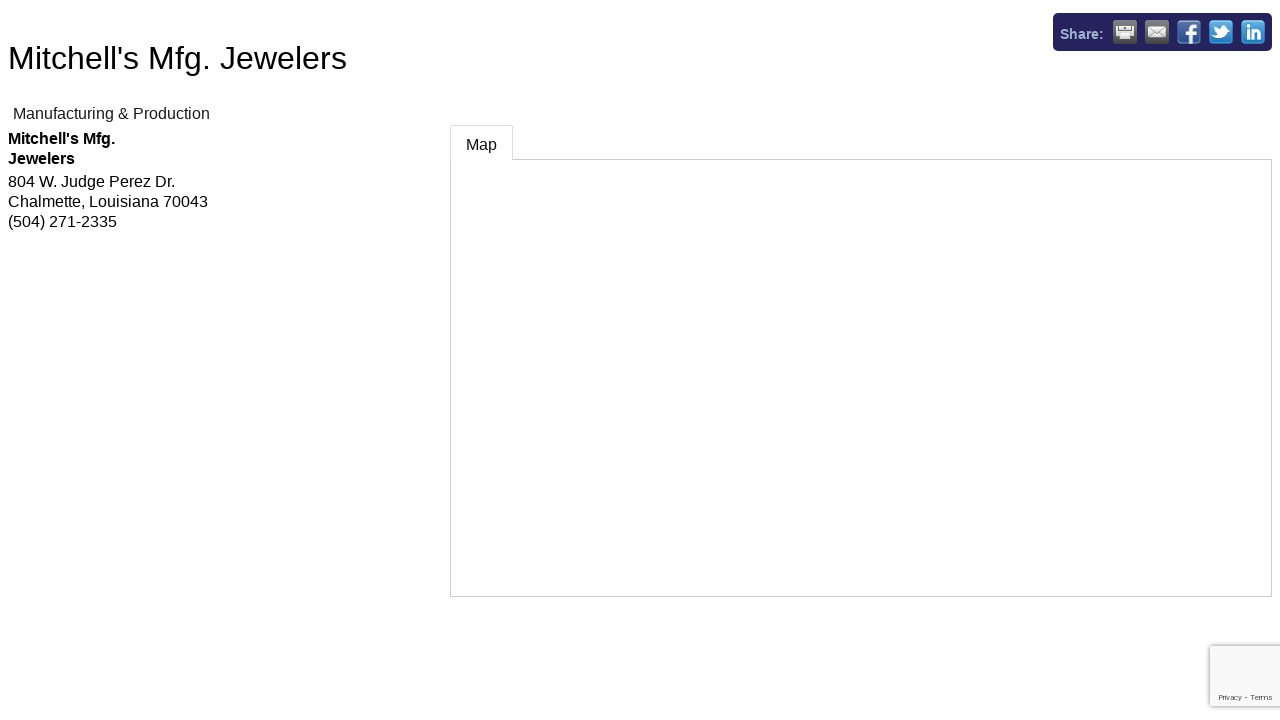

--- FILE ---
content_type: text/html; charset=utf-8
request_url: https://www.google.com/recaptcha/enterprise/anchor?ar=1&k=6LfI_T8rAAAAAMkWHrLP_GfSf3tLy9tKa839wcWa&co=aHR0cHM6Ly9idXNpbmVzcy5zdGJlcm5hcmRjaGFtYmVyLm9yZzo0NDM.&hl=en&v=7gg7H51Q-naNfhmCP3_R47ho&size=invisible&anchor-ms=20000&execute-ms=15000&cb=rr9f4u7iy2qq
body_size: 47992
content:
<!DOCTYPE HTML><html dir="ltr" lang="en"><head><meta http-equiv="Content-Type" content="text/html; charset=UTF-8">
<meta http-equiv="X-UA-Compatible" content="IE=edge">
<title>reCAPTCHA</title>
<style type="text/css">
/* cyrillic-ext */
@font-face {
  font-family: 'Roboto';
  font-style: normal;
  font-weight: 400;
  font-stretch: 100%;
  src: url(//fonts.gstatic.com/s/roboto/v48/KFO7CnqEu92Fr1ME7kSn66aGLdTylUAMa3GUBHMdazTgWw.woff2) format('woff2');
  unicode-range: U+0460-052F, U+1C80-1C8A, U+20B4, U+2DE0-2DFF, U+A640-A69F, U+FE2E-FE2F;
}
/* cyrillic */
@font-face {
  font-family: 'Roboto';
  font-style: normal;
  font-weight: 400;
  font-stretch: 100%;
  src: url(//fonts.gstatic.com/s/roboto/v48/KFO7CnqEu92Fr1ME7kSn66aGLdTylUAMa3iUBHMdazTgWw.woff2) format('woff2');
  unicode-range: U+0301, U+0400-045F, U+0490-0491, U+04B0-04B1, U+2116;
}
/* greek-ext */
@font-face {
  font-family: 'Roboto';
  font-style: normal;
  font-weight: 400;
  font-stretch: 100%;
  src: url(//fonts.gstatic.com/s/roboto/v48/KFO7CnqEu92Fr1ME7kSn66aGLdTylUAMa3CUBHMdazTgWw.woff2) format('woff2');
  unicode-range: U+1F00-1FFF;
}
/* greek */
@font-face {
  font-family: 'Roboto';
  font-style: normal;
  font-weight: 400;
  font-stretch: 100%;
  src: url(//fonts.gstatic.com/s/roboto/v48/KFO7CnqEu92Fr1ME7kSn66aGLdTylUAMa3-UBHMdazTgWw.woff2) format('woff2');
  unicode-range: U+0370-0377, U+037A-037F, U+0384-038A, U+038C, U+038E-03A1, U+03A3-03FF;
}
/* math */
@font-face {
  font-family: 'Roboto';
  font-style: normal;
  font-weight: 400;
  font-stretch: 100%;
  src: url(//fonts.gstatic.com/s/roboto/v48/KFO7CnqEu92Fr1ME7kSn66aGLdTylUAMawCUBHMdazTgWw.woff2) format('woff2');
  unicode-range: U+0302-0303, U+0305, U+0307-0308, U+0310, U+0312, U+0315, U+031A, U+0326-0327, U+032C, U+032F-0330, U+0332-0333, U+0338, U+033A, U+0346, U+034D, U+0391-03A1, U+03A3-03A9, U+03B1-03C9, U+03D1, U+03D5-03D6, U+03F0-03F1, U+03F4-03F5, U+2016-2017, U+2034-2038, U+203C, U+2040, U+2043, U+2047, U+2050, U+2057, U+205F, U+2070-2071, U+2074-208E, U+2090-209C, U+20D0-20DC, U+20E1, U+20E5-20EF, U+2100-2112, U+2114-2115, U+2117-2121, U+2123-214F, U+2190, U+2192, U+2194-21AE, U+21B0-21E5, U+21F1-21F2, U+21F4-2211, U+2213-2214, U+2216-22FF, U+2308-230B, U+2310, U+2319, U+231C-2321, U+2336-237A, U+237C, U+2395, U+239B-23B7, U+23D0, U+23DC-23E1, U+2474-2475, U+25AF, U+25B3, U+25B7, U+25BD, U+25C1, U+25CA, U+25CC, U+25FB, U+266D-266F, U+27C0-27FF, U+2900-2AFF, U+2B0E-2B11, U+2B30-2B4C, U+2BFE, U+3030, U+FF5B, U+FF5D, U+1D400-1D7FF, U+1EE00-1EEFF;
}
/* symbols */
@font-face {
  font-family: 'Roboto';
  font-style: normal;
  font-weight: 400;
  font-stretch: 100%;
  src: url(//fonts.gstatic.com/s/roboto/v48/KFO7CnqEu92Fr1ME7kSn66aGLdTylUAMaxKUBHMdazTgWw.woff2) format('woff2');
  unicode-range: U+0001-000C, U+000E-001F, U+007F-009F, U+20DD-20E0, U+20E2-20E4, U+2150-218F, U+2190, U+2192, U+2194-2199, U+21AF, U+21E6-21F0, U+21F3, U+2218-2219, U+2299, U+22C4-22C6, U+2300-243F, U+2440-244A, U+2460-24FF, U+25A0-27BF, U+2800-28FF, U+2921-2922, U+2981, U+29BF, U+29EB, U+2B00-2BFF, U+4DC0-4DFF, U+FFF9-FFFB, U+10140-1018E, U+10190-1019C, U+101A0, U+101D0-101FD, U+102E0-102FB, U+10E60-10E7E, U+1D2C0-1D2D3, U+1D2E0-1D37F, U+1F000-1F0FF, U+1F100-1F1AD, U+1F1E6-1F1FF, U+1F30D-1F30F, U+1F315, U+1F31C, U+1F31E, U+1F320-1F32C, U+1F336, U+1F378, U+1F37D, U+1F382, U+1F393-1F39F, U+1F3A7-1F3A8, U+1F3AC-1F3AF, U+1F3C2, U+1F3C4-1F3C6, U+1F3CA-1F3CE, U+1F3D4-1F3E0, U+1F3ED, U+1F3F1-1F3F3, U+1F3F5-1F3F7, U+1F408, U+1F415, U+1F41F, U+1F426, U+1F43F, U+1F441-1F442, U+1F444, U+1F446-1F449, U+1F44C-1F44E, U+1F453, U+1F46A, U+1F47D, U+1F4A3, U+1F4B0, U+1F4B3, U+1F4B9, U+1F4BB, U+1F4BF, U+1F4C8-1F4CB, U+1F4D6, U+1F4DA, U+1F4DF, U+1F4E3-1F4E6, U+1F4EA-1F4ED, U+1F4F7, U+1F4F9-1F4FB, U+1F4FD-1F4FE, U+1F503, U+1F507-1F50B, U+1F50D, U+1F512-1F513, U+1F53E-1F54A, U+1F54F-1F5FA, U+1F610, U+1F650-1F67F, U+1F687, U+1F68D, U+1F691, U+1F694, U+1F698, U+1F6AD, U+1F6B2, U+1F6B9-1F6BA, U+1F6BC, U+1F6C6-1F6CF, U+1F6D3-1F6D7, U+1F6E0-1F6EA, U+1F6F0-1F6F3, U+1F6F7-1F6FC, U+1F700-1F7FF, U+1F800-1F80B, U+1F810-1F847, U+1F850-1F859, U+1F860-1F887, U+1F890-1F8AD, U+1F8B0-1F8BB, U+1F8C0-1F8C1, U+1F900-1F90B, U+1F93B, U+1F946, U+1F984, U+1F996, U+1F9E9, U+1FA00-1FA6F, U+1FA70-1FA7C, U+1FA80-1FA89, U+1FA8F-1FAC6, U+1FACE-1FADC, U+1FADF-1FAE9, U+1FAF0-1FAF8, U+1FB00-1FBFF;
}
/* vietnamese */
@font-face {
  font-family: 'Roboto';
  font-style: normal;
  font-weight: 400;
  font-stretch: 100%;
  src: url(//fonts.gstatic.com/s/roboto/v48/KFO7CnqEu92Fr1ME7kSn66aGLdTylUAMa3OUBHMdazTgWw.woff2) format('woff2');
  unicode-range: U+0102-0103, U+0110-0111, U+0128-0129, U+0168-0169, U+01A0-01A1, U+01AF-01B0, U+0300-0301, U+0303-0304, U+0308-0309, U+0323, U+0329, U+1EA0-1EF9, U+20AB;
}
/* latin-ext */
@font-face {
  font-family: 'Roboto';
  font-style: normal;
  font-weight: 400;
  font-stretch: 100%;
  src: url(//fonts.gstatic.com/s/roboto/v48/KFO7CnqEu92Fr1ME7kSn66aGLdTylUAMa3KUBHMdazTgWw.woff2) format('woff2');
  unicode-range: U+0100-02BA, U+02BD-02C5, U+02C7-02CC, U+02CE-02D7, U+02DD-02FF, U+0304, U+0308, U+0329, U+1D00-1DBF, U+1E00-1E9F, U+1EF2-1EFF, U+2020, U+20A0-20AB, U+20AD-20C0, U+2113, U+2C60-2C7F, U+A720-A7FF;
}
/* latin */
@font-face {
  font-family: 'Roboto';
  font-style: normal;
  font-weight: 400;
  font-stretch: 100%;
  src: url(//fonts.gstatic.com/s/roboto/v48/KFO7CnqEu92Fr1ME7kSn66aGLdTylUAMa3yUBHMdazQ.woff2) format('woff2');
  unicode-range: U+0000-00FF, U+0131, U+0152-0153, U+02BB-02BC, U+02C6, U+02DA, U+02DC, U+0304, U+0308, U+0329, U+2000-206F, U+20AC, U+2122, U+2191, U+2193, U+2212, U+2215, U+FEFF, U+FFFD;
}
/* cyrillic-ext */
@font-face {
  font-family: 'Roboto';
  font-style: normal;
  font-weight: 500;
  font-stretch: 100%;
  src: url(//fonts.gstatic.com/s/roboto/v48/KFO7CnqEu92Fr1ME7kSn66aGLdTylUAMa3GUBHMdazTgWw.woff2) format('woff2');
  unicode-range: U+0460-052F, U+1C80-1C8A, U+20B4, U+2DE0-2DFF, U+A640-A69F, U+FE2E-FE2F;
}
/* cyrillic */
@font-face {
  font-family: 'Roboto';
  font-style: normal;
  font-weight: 500;
  font-stretch: 100%;
  src: url(//fonts.gstatic.com/s/roboto/v48/KFO7CnqEu92Fr1ME7kSn66aGLdTylUAMa3iUBHMdazTgWw.woff2) format('woff2');
  unicode-range: U+0301, U+0400-045F, U+0490-0491, U+04B0-04B1, U+2116;
}
/* greek-ext */
@font-face {
  font-family: 'Roboto';
  font-style: normal;
  font-weight: 500;
  font-stretch: 100%;
  src: url(//fonts.gstatic.com/s/roboto/v48/KFO7CnqEu92Fr1ME7kSn66aGLdTylUAMa3CUBHMdazTgWw.woff2) format('woff2');
  unicode-range: U+1F00-1FFF;
}
/* greek */
@font-face {
  font-family: 'Roboto';
  font-style: normal;
  font-weight: 500;
  font-stretch: 100%;
  src: url(//fonts.gstatic.com/s/roboto/v48/KFO7CnqEu92Fr1ME7kSn66aGLdTylUAMa3-UBHMdazTgWw.woff2) format('woff2');
  unicode-range: U+0370-0377, U+037A-037F, U+0384-038A, U+038C, U+038E-03A1, U+03A3-03FF;
}
/* math */
@font-face {
  font-family: 'Roboto';
  font-style: normal;
  font-weight: 500;
  font-stretch: 100%;
  src: url(//fonts.gstatic.com/s/roboto/v48/KFO7CnqEu92Fr1ME7kSn66aGLdTylUAMawCUBHMdazTgWw.woff2) format('woff2');
  unicode-range: U+0302-0303, U+0305, U+0307-0308, U+0310, U+0312, U+0315, U+031A, U+0326-0327, U+032C, U+032F-0330, U+0332-0333, U+0338, U+033A, U+0346, U+034D, U+0391-03A1, U+03A3-03A9, U+03B1-03C9, U+03D1, U+03D5-03D6, U+03F0-03F1, U+03F4-03F5, U+2016-2017, U+2034-2038, U+203C, U+2040, U+2043, U+2047, U+2050, U+2057, U+205F, U+2070-2071, U+2074-208E, U+2090-209C, U+20D0-20DC, U+20E1, U+20E5-20EF, U+2100-2112, U+2114-2115, U+2117-2121, U+2123-214F, U+2190, U+2192, U+2194-21AE, U+21B0-21E5, U+21F1-21F2, U+21F4-2211, U+2213-2214, U+2216-22FF, U+2308-230B, U+2310, U+2319, U+231C-2321, U+2336-237A, U+237C, U+2395, U+239B-23B7, U+23D0, U+23DC-23E1, U+2474-2475, U+25AF, U+25B3, U+25B7, U+25BD, U+25C1, U+25CA, U+25CC, U+25FB, U+266D-266F, U+27C0-27FF, U+2900-2AFF, U+2B0E-2B11, U+2B30-2B4C, U+2BFE, U+3030, U+FF5B, U+FF5D, U+1D400-1D7FF, U+1EE00-1EEFF;
}
/* symbols */
@font-face {
  font-family: 'Roboto';
  font-style: normal;
  font-weight: 500;
  font-stretch: 100%;
  src: url(//fonts.gstatic.com/s/roboto/v48/KFO7CnqEu92Fr1ME7kSn66aGLdTylUAMaxKUBHMdazTgWw.woff2) format('woff2');
  unicode-range: U+0001-000C, U+000E-001F, U+007F-009F, U+20DD-20E0, U+20E2-20E4, U+2150-218F, U+2190, U+2192, U+2194-2199, U+21AF, U+21E6-21F0, U+21F3, U+2218-2219, U+2299, U+22C4-22C6, U+2300-243F, U+2440-244A, U+2460-24FF, U+25A0-27BF, U+2800-28FF, U+2921-2922, U+2981, U+29BF, U+29EB, U+2B00-2BFF, U+4DC0-4DFF, U+FFF9-FFFB, U+10140-1018E, U+10190-1019C, U+101A0, U+101D0-101FD, U+102E0-102FB, U+10E60-10E7E, U+1D2C0-1D2D3, U+1D2E0-1D37F, U+1F000-1F0FF, U+1F100-1F1AD, U+1F1E6-1F1FF, U+1F30D-1F30F, U+1F315, U+1F31C, U+1F31E, U+1F320-1F32C, U+1F336, U+1F378, U+1F37D, U+1F382, U+1F393-1F39F, U+1F3A7-1F3A8, U+1F3AC-1F3AF, U+1F3C2, U+1F3C4-1F3C6, U+1F3CA-1F3CE, U+1F3D4-1F3E0, U+1F3ED, U+1F3F1-1F3F3, U+1F3F5-1F3F7, U+1F408, U+1F415, U+1F41F, U+1F426, U+1F43F, U+1F441-1F442, U+1F444, U+1F446-1F449, U+1F44C-1F44E, U+1F453, U+1F46A, U+1F47D, U+1F4A3, U+1F4B0, U+1F4B3, U+1F4B9, U+1F4BB, U+1F4BF, U+1F4C8-1F4CB, U+1F4D6, U+1F4DA, U+1F4DF, U+1F4E3-1F4E6, U+1F4EA-1F4ED, U+1F4F7, U+1F4F9-1F4FB, U+1F4FD-1F4FE, U+1F503, U+1F507-1F50B, U+1F50D, U+1F512-1F513, U+1F53E-1F54A, U+1F54F-1F5FA, U+1F610, U+1F650-1F67F, U+1F687, U+1F68D, U+1F691, U+1F694, U+1F698, U+1F6AD, U+1F6B2, U+1F6B9-1F6BA, U+1F6BC, U+1F6C6-1F6CF, U+1F6D3-1F6D7, U+1F6E0-1F6EA, U+1F6F0-1F6F3, U+1F6F7-1F6FC, U+1F700-1F7FF, U+1F800-1F80B, U+1F810-1F847, U+1F850-1F859, U+1F860-1F887, U+1F890-1F8AD, U+1F8B0-1F8BB, U+1F8C0-1F8C1, U+1F900-1F90B, U+1F93B, U+1F946, U+1F984, U+1F996, U+1F9E9, U+1FA00-1FA6F, U+1FA70-1FA7C, U+1FA80-1FA89, U+1FA8F-1FAC6, U+1FACE-1FADC, U+1FADF-1FAE9, U+1FAF0-1FAF8, U+1FB00-1FBFF;
}
/* vietnamese */
@font-face {
  font-family: 'Roboto';
  font-style: normal;
  font-weight: 500;
  font-stretch: 100%;
  src: url(//fonts.gstatic.com/s/roboto/v48/KFO7CnqEu92Fr1ME7kSn66aGLdTylUAMa3OUBHMdazTgWw.woff2) format('woff2');
  unicode-range: U+0102-0103, U+0110-0111, U+0128-0129, U+0168-0169, U+01A0-01A1, U+01AF-01B0, U+0300-0301, U+0303-0304, U+0308-0309, U+0323, U+0329, U+1EA0-1EF9, U+20AB;
}
/* latin-ext */
@font-face {
  font-family: 'Roboto';
  font-style: normal;
  font-weight: 500;
  font-stretch: 100%;
  src: url(//fonts.gstatic.com/s/roboto/v48/KFO7CnqEu92Fr1ME7kSn66aGLdTylUAMa3KUBHMdazTgWw.woff2) format('woff2');
  unicode-range: U+0100-02BA, U+02BD-02C5, U+02C7-02CC, U+02CE-02D7, U+02DD-02FF, U+0304, U+0308, U+0329, U+1D00-1DBF, U+1E00-1E9F, U+1EF2-1EFF, U+2020, U+20A0-20AB, U+20AD-20C0, U+2113, U+2C60-2C7F, U+A720-A7FF;
}
/* latin */
@font-face {
  font-family: 'Roboto';
  font-style: normal;
  font-weight: 500;
  font-stretch: 100%;
  src: url(//fonts.gstatic.com/s/roboto/v48/KFO7CnqEu92Fr1ME7kSn66aGLdTylUAMa3yUBHMdazQ.woff2) format('woff2');
  unicode-range: U+0000-00FF, U+0131, U+0152-0153, U+02BB-02BC, U+02C6, U+02DA, U+02DC, U+0304, U+0308, U+0329, U+2000-206F, U+20AC, U+2122, U+2191, U+2193, U+2212, U+2215, U+FEFF, U+FFFD;
}
/* cyrillic-ext */
@font-face {
  font-family: 'Roboto';
  font-style: normal;
  font-weight: 900;
  font-stretch: 100%;
  src: url(//fonts.gstatic.com/s/roboto/v48/KFO7CnqEu92Fr1ME7kSn66aGLdTylUAMa3GUBHMdazTgWw.woff2) format('woff2');
  unicode-range: U+0460-052F, U+1C80-1C8A, U+20B4, U+2DE0-2DFF, U+A640-A69F, U+FE2E-FE2F;
}
/* cyrillic */
@font-face {
  font-family: 'Roboto';
  font-style: normal;
  font-weight: 900;
  font-stretch: 100%;
  src: url(//fonts.gstatic.com/s/roboto/v48/KFO7CnqEu92Fr1ME7kSn66aGLdTylUAMa3iUBHMdazTgWw.woff2) format('woff2');
  unicode-range: U+0301, U+0400-045F, U+0490-0491, U+04B0-04B1, U+2116;
}
/* greek-ext */
@font-face {
  font-family: 'Roboto';
  font-style: normal;
  font-weight: 900;
  font-stretch: 100%;
  src: url(//fonts.gstatic.com/s/roboto/v48/KFO7CnqEu92Fr1ME7kSn66aGLdTylUAMa3CUBHMdazTgWw.woff2) format('woff2');
  unicode-range: U+1F00-1FFF;
}
/* greek */
@font-face {
  font-family: 'Roboto';
  font-style: normal;
  font-weight: 900;
  font-stretch: 100%;
  src: url(//fonts.gstatic.com/s/roboto/v48/KFO7CnqEu92Fr1ME7kSn66aGLdTylUAMa3-UBHMdazTgWw.woff2) format('woff2');
  unicode-range: U+0370-0377, U+037A-037F, U+0384-038A, U+038C, U+038E-03A1, U+03A3-03FF;
}
/* math */
@font-face {
  font-family: 'Roboto';
  font-style: normal;
  font-weight: 900;
  font-stretch: 100%;
  src: url(//fonts.gstatic.com/s/roboto/v48/KFO7CnqEu92Fr1ME7kSn66aGLdTylUAMawCUBHMdazTgWw.woff2) format('woff2');
  unicode-range: U+0302-0303, U+0305, U+0307-0308, U+0310, U+0312, U+0315, U+031A, U+0326-0327, U+032C, U+032F-0330, U+0332-0333, U+0338, U+033A, U+0346, U+034D, U+0391-03A1, U+03A3-03A9, U+03B1-03C9, U+03D1, U+03D5-03D6, U+03F0-03F1, U+03F4-03F5, U+2016-2017, U+2034-2038, U+203C, U+2040, U+2043, U+2047, U+2050, U+2057, U+205F, U+2070-2071, U+2074-208E, U+2090-209C, U+20D0-20DC, U+20E1, U+20E5-20EF, U+2100-2112, U+2114-2115, U+2117-2121, U+2123-214F, U+2190, U+2192, U+2194-21AE, U+21B0-21E5, U+21F1-21F2, U+21F4-2211, U+2213-2214, U+2216-22FF, U+2308-230B, U+2310, U+2319, U+231C-2321, U+2336-237A, U+237C, U+2395, U+239B-23B7, U+23D0, U+23DC-23E1, U+2474-2475, U+25AF, U+25B3, U+25B7, U+25BD, U+25C1, U+25CA, U+25CC, U+25FB, U+266D-266F, U+27C0-27FF, U+2900-2AFF, U+2B0E-2B11, U+2B30-2B4C, U+2BFE, U+3030, U+FF5B, U+FF5D, U+1D400-1D7FF, U+1EE00-1EEFF;
}
/* symbols */
@font-face {
  font-family: 'Roboto';
  font-style: normal;
  font-weight: 900;
  font-stretch: 100%;
  src: url(//fonts.gstatic.com/s/roboto/v48/KFO7CnqEu92Fr1ME7kSn66aGLdTylUAMaxKUBHMdazTgWw.woff2) format('woff2');
  unicode-range: U+0001-000C, U+000E-001F, U+007F-009F, U+20DD-20E0, U+20E2-20E4, U+2150-218F, U+2190, U+2192, U+2194-2199, U+21AF, U+21E6-21F0, U+21F3, U+2218-2219, U+2299, U+22C4-22C6, U+2300-243F, U+2440-244A, U+2460-24FF, U+25A0-27BF, U+2800-28FF, U+2921-2922, U+2981, U+29BF, U+29EB, U+2B00-2BFF, U+4DC0-4DFF, U+FFF9-FFFB, U+10140-1018E, U+10190-1019C, U+101A0, U+101D0-101FD, U+102E0-102FB, U+10E60-10E7E, U+1D2C0-1D2D3, U+1D2E0-1D37F, U+1F000-1F0FF, U+1F100-1F1AD, U+1F1E6-1F1FF, U+1F30D-1F30F, U+1F315, U+1F31C, U+1F31E, U+1F320-1F32C, U+1F336, U+1F378, U+1F37D, U+1F382, U+1F393-1F39F, U+1F3A7-1F3A8, U+1F3AC-1F3AF, U+1F3C2, U+1F3C4-1F3C6, U+1F3CA-1F3CE, U+1F3D4-1F3E0, U+1F3ED, U+1F3F1-1F3F3, U+1F3F5-1F3F7, U+1F408, U+1F415, U+1F41F, U+1F426, U+1F43F, U+1F441-1F442, U+1F444, U+1F446-1F449, U+1F44C-1F44E, U+1F453, U+1F46A, U+1F47D, U+1F4A3, U+1F4B0, U+1F4B3, U+1F4B9, U+1F4BB, U+1F4BF, U+1F4C8-1F4CB, U+1F4D6, U+1F4DA, U+1F4DF, U+1F4E3-1F4E6, U+1F4EA-1F4ED, U+1F4F7, U+1F4F9-1F4FB, U+1F4FD-1F4FE, U+1F503, U+1F507-1F50B, U+1F50D, U+1F512-1F513, U+1F53E-1F54A, U+1F54F-1F5FA, U+1F610, U+1F650-1F67F, U+1F687, U+1F68D, U+1F691, U+1F694, U+1F698, U+1F6AD, U+1F6B2, U+1F6B9-1F6BA, U+1F6BC, U+1F6C6-1F6CF, U+1F6D3-1F6D7, U+1F6E0-1F6EA, U+1F6F0-1F6F3, U+1F6F7-1F6FC, U+1F700-1F7FF, U+1F800-1F80B, U+1F810-1F847, U+1F850-1F859, U+1F860-1F887, U+1F890-1F8AD, U+1F8B0-1F8BB, U+1F8C0-1F8C1, U+1F900-1F90B, U+1F93B, U+1F946, U+1F984, U+1F996, U+1F9E9, U+1FA00-1FA6F, U+1FA70-1FA7C, U+1FA80-1FA89, U+1FA8F-1FAC6, U+1FACE-1FADC, U+1FADF-1FAE9, U+1FAF0-1FAF8, U+1FB00-1FBFF;
}
/* vietnamese */
@font-face {
  font-family: 'Roboto';
  font-style: normal;
  font-weight: 900;
  font-stretch: 100%;
  src: url(//fonts.gstatic.com/s/roboto/v48/KFO7CnqEu92Fr1ME7kSn66aGLdTylUAMa3OUBHMdazTgWw.woff2) format('woff2');
  unicode-range: U+0102-0103, U+0110-0111, U+0128-0129, U+0168-0169, U+01A0-01A1, U+01AF-01B0, U+0300-0301, U+0303-0304, U+0308-0309, U+0323, U+0329, U+1EA0-1EF9, U+20AB;
}
/* latin-ext */
@font-face {
  font-family: 'Roboto';
  font-style: normal;
  font-weight: 900;
  font-stretch: 100%;
  src: url(//fonts.gstatic.com/s/roboto/v48/KFO7CnqEu92Fr1ME7kSn66aGLdTylUAMa3KUBHMdazTgWw.woff2) format('woff2');
  unicode-range: U+0100-02BA, U+02BD-02C5, U+02C7-02CC, U+02CE-02D7, U+02DD-02FF, U+0304, U+0308, U+0329, U+1D00-1DBF, U+1E00-1E9F, U+1EF2-1EFF, U+2020, U+20A0-20AB, U+20AD-20C0, U+2113, U+2C60-2C7F, U+A720-A7FF;
}
/* latin */
@font-face {
  font-family: 'Roboto';
  font-style: normal;
  font-weight: 900;
  font-stretch: 100%;
  src: url(//fonts.gstatic.com/s/roboto/v48/KFO7CnqEu92Fr1ME7kSn66aGLdTylUAMa3yUBHMdazQ.woff2) format('woff2');
  unicode-range: U+0000-00FF, U+0131, U+0152-0153, U+02BB-02BC, U+02C6, U+02DA, U+02DC, U+0304, U+0308, U+0329, U+2000-206F, U+20AC, U+2122, U+2191, U+2193, U+2212, U+2215, U+FEFF, U+FFFD;
}

</style>
<link rel="stylesheet" type="text/css" href="https://www.gstatic.com/recaptcha/releases/7gg7H51Q-naNfhmCP3_R47ho/styles__ltr.css">
<script nonce="zp-TFdmsdZZ4tdVLBnPAlA" type="text/javascript">window['__recaptcha_api'] = 'https://www.google.com/recaptcha/enterprise/';</script>
<script type="text/javascript" src="https://www.gstatic.com/recaptcha/releases/7gg7H51Q-naNfhmCP3_R47ho/recaptcha__en.js" nonce="zp-TFdmsdZZ4tdVLBnPAlA">
      
    </script></head>
<body><div id="rc-anchor-alert" class="rc-anchor-alert"></div>
<input type="hidden" id="recaptcha-token" value="[base64]">
<script type="text/javascript" nonce="zp-TFdmsdZZ4tdVLBnPAlA">
      recaptcha.anchor.Main.init("[\x22ainput\x22,[\x22bgdata\x22,\x22\x22,\[base64]/[base64]/UltIKytdPWE6KGE8MjA0OD9SW0grK109YT4+NnwxOTI6KChhJjY0NTEyKT09NTUyOTYmJnErMTxoLmxlbmd0aCYmKGguY2hhckNvZGVBdChxKzEpJjY0NTEyKT09NTYzMjA/[base64]/MjU1OlI/[base64]/[base64]/[base64]/[base64]/[base64]/[base64]/[base64]/[base64]/[base64]/[base64]\x22,\[base64]\\u003d\x22,\x22UQbCq8K+VHnDp1guR8KLU8Ojw6MEw45yCjF3wp1fw689b8OSD8KpwrVoCsO9w7/CnMK9LQJew75lw5XDrjN3w63DscK0HRLDqsKGw44cB8OtHMKxwqfDlcOeMcOIVSxwwpQoLsOqVMKqw5rDqxR9wohPGyZJwpvDl8KHIsOewowYw5TDosOZwp/CiwFcL8KgeMOvPhHDh2HCrsOAwpHDo8Klwr7DtMOMGH5NwrRnRCBEWsOpRSbChcO1ZcKuUsKLw4PCunLDiQsYwoZ0w71owrzDuUdoDsOewpHDi0tIw5hJAMK6worCpMOgw6ZmAMKmND1+wrvDqcKTd8K/fMK8AcKywo0Iw4rDi3YFw45oABAKw5fDu8OLwqzChmZmRcOEw6LDl8K9fsOBJMOORzQxw65Vw5bCg8Kow5bCkMONB8OowpN4wp4QS8OZworClVlyWMOAEMOkwpN+BUjDqk3DqW/Dp1DDoMKdw55gw6fDjsOWw61bKR3CvyrDjBtzw5o3S3vCnnDCh8Klw4BEFkYhw7zCo8K3w4nCjMKQDikhw64Vwo9mESFYX8KsSBbDg8Orw6/Ct8KxwozDksOVwr/CuyvCnsOSBDLCrREHBkd7wovDlcOUKsKWGMKhFXHDsMKCw5sfWMKuAHVrWcKVT8KnQAvCl3DDjsOnwovDncO9dsOgwp7DvMK+w4rDh0IRw5Ydw7YjPW44XC5ZwrXDslTCgHLCogzDvD/Di03DrCXDgsO6w4IPFnLCgWJFPMOmwpc8wqbDqcK/[base64]/[base64]/Dp1PCn2rClcOCbyduRSEDw7vDjWl6IcK/wp5EwrYjwpHDjk/DjcOIM8KKS8KLO8OQwoEjwpgJUU8GPHlBwoEYw4Q1w6M3WTXDkcKmSsOnw4hSwrLCh8Klw6PCimJUwqzCuMKXOMKkwr/Co8KvBUvChUDDuMKdwr/DrsKaRsOvASjCl8KZwp7DkgjCm8OvPR/ChMKLfH0Sw7E8w5fCkTfDnEDDq8Kfw6s2BlrDmH/DksKtS8O2bsOBFMO1cyjDqlJOwoZzScO4FCRrcjJPwqDCjcKYO2/Dm8Oww6fClsOFbW8NbWXDicOEfsOzYzoKHklrwqLChV5nw7LDjMOHLTAaw7bCqMKjw79lw7o8w4nCu1pyw7YtPgxkw5TDpMK/wonCp03DihJcQ8KDCsOKwqLDi8OVw5gDEUtPPF8XacOZR8KsGsO6MXDClMKjdsK+DcKwwqHDtxPCmVwqPnUIw6bDhcO/[base64]/CuMKePsK9f8KqP30JwotGw5YsQMO6wp/Cr8Olwr0iKcKfaj8zw4UOw43CgX3DvMKVw4cxwrjDmcKcLsK9GcKfbw9JwrNVMTPDqMKVHkBIw7jCvcKAf8OzJAvCvlTCu3knS8KqUsOJSsO5FcOzYMOWe8KAwqHClA/DimfDmsKQSRXCpX/ClcKvZsK4wr/DnsKFw418w4zCs0EHHm/CvMKow5jDnxLDv8Kzwo1BcMOjDcOmecKGw6RMw6bDiXHDlUXCvnLCnzjDhQnDncOUwq9zw5rCpcOCwqJ6wo1pwrx1wroEw7rDgsKnfxbDqgrDgn3Ch8KXXcK8WsKDD8KbWcKcPsOZaV0sHxfDhcKQTMKCwpMQbUAQHMKywq0ZKcK2IMOGKcOmwozDoMORw4pyO8OLDS/CnDzDu1bCr2HCuUJmwo8Rd0cBUMKiwq/DpWbDhAIqw4jCpmnDhsOqecK7woJuw4XDjcKDwqwfwoLCqcK/[base64]/[base64]/DsMK7dsKdw5jCkcOhwq7Dj8O+DsKnw7F1b8OGwprCvMOXwr7DrMOvw4g4CMKIb8OJw4TClcKXw7xpwqnDtMOJbj8kJDhWwrJAV3Axw5sCw7soYm/[base64]/CocKCw6rDscKewqfDm1oGLmNfTcKcCHx/woBJccOtwrZndFZmw47CqQcUGjBow4HDi8OxGsOZw6RCw5hQw7Eywr/DkF5pJ3B7OTYwImrCusOhYxAIOXDDpDPDkDnDhcKINXcUZ1ctVMOEworDvEEOIxY1wpHCpcOsIsOnw44zYsOjYWkdP3HDs8KLIg3CozRJScKKw7nCvMOoMsKIAcORDQjDsMO+wr/DvDnDvUY6F8O/wpvDnsKMw7YDw7ddw5PChB/CizB7A8KRwp7CqcKvczFBbsOrw75/woHDkm7Ci8KrZGwLw7YcwrVhQ8KGbgETfMK7asOvw6XCkENqwqx/[base64]/[base64]/CqHlFN8OPSm/CgsK6dMKfZmvDhcOYWMO2cGLDjMOaYijDihnDkMOYMMK9Z2zDtMKQOXUIci50B8KRYgc2w7sPQsOjw5AYw6HCongCwpDCt8KPw4bDmsKjG8KYKi8GPDIBZzzDnsONEGl8MMKzUmDCjsKNwqHDs2oWwrzCn8OwFnIlw7ZObsKZQcKTHW/Ct8KUw71uOlfCmsOCHcK0wo47wpnDm0rCoFnDs150w7cXw7/DjMOiwqNJc3/DpcKfwoLDsAgow4bDg8KxXsKNw7LDiUnCksOgwrvChcKAwojDlcOzwp7Dj2zDssO/w5dgfmJcwrjCvMOow53DlwwzHjPCpCRdQ8KiNsO+w73DvsKWwodOwo5nFMOCVSnCmivCsEfClsKNPcOjw5phPsK4RcOhwr7CusOBG8OOXcOyw7XCoxkTD8KtXWzCuFzDqEzDmkwPw4g8GnLDkcKSwo/Cp8KdO8KJQsKQZ8KURsKZMnFFw6ISV1AFwq/Cv8OTD2HDrcK4KsOBwpAkwp0QQsObwpTDjMK/KcOvPSXDnsK7Lgxrb2XCpnAwwrcawrXDgsKNYsOHRMOpwpNawp5LBhRgQAjDrcONw4bDqsOnYU1FBsO3AD8qw6FTEWldRMOSBsOvABXDrBDCgC5ewp/[base64]/w7VtWsOcwqM8w71uIcKHwqZuw47DsHpCw4fDm8KuczHCnSVuDTDCtcOCTsKCw4/CkMOswq8RXFPDmMOJwpjCnMO9dMOnNh7CnS5uw6Fhw4zCkcOPwoTCpsKQYsK7w6FSwpMpwpHDvsOFa15Pe3VawpFrwooFw6vCicOdw4rDpyzDi0LDicK3JS/Cm8KQRcOhZ8KwQcK6NWHDo8OewpQ8wpTCm3drMg3CoMKlw5sGeMKbS2vCgxvDqnxswrJ7UXF0wrQuUsOkMVPCiybCrsOIw7dLwpsYw6bCiy/DrcKiwpklwrBewoBHwqQSYg/CmMK9wqw2A8KzY8OUwp1VfAZ2KTxbXMKEw5MIwpjDkW4gw6TDs0ooJcKZB8KGWMK6VcKRw4JTM8O8w6gTwq/DmDlJwoQxCcKswpYFfGVkwo9mNX7CmzVowoZQA8Osw5jCksKLJXVQwrtNNR7DvR3DrcKswoURwohSwojDvVrCqcOmwqPDicODQhoHw43ChErCicOkQHbDgMObOsOowoLCgCPCosKFCMOzCzvDm3ZFwpXDm8KndsO/woLCn8Ocw4LDtzsxw6XCiBcZwp13wq9EwqTCpcOzIE7DtVRAaysQahdPN8O7wp11HcOKw5ZBw7DDm8OaQcKMwq57EiJbw5d9PjFrw6E0OcO2LwY/wp3DqsKpwqkcVMOrecOQw7/CgMKlwoNvwqnDlMKCIsKnwqnDgTbChiY9V8OELTnCmnzCiWokWTTClMKWwrALw65VU8OGbS7CnsOKw4nDscK/Sx3DkMKKwohYw4wvH1VwRMO5JlY+wrbDuMO8FmwXR2FCEMKUUcOFAQ/CsSxvW8KnZcOiXEccw4DDmsKDY8O8w6heUmrDu2NxQ1/DocOzw4LDnD7CgSXDlV7Ch8O/BE5uXMKGFip3wpZEwrbCs8OLYMOBOMO4eSpywqvDulQXM8KSw7/[base64]/DsQrCjG7DgHrDsGPCgcOOw73DmcO1ayVYwpcHw7HDjWrCosKXwqXDtDkAI0LCvcOZG2tHH8OffAxUw5vDri/CucOaMS7CscK/I8OfwojDicK9w7fDisOjw6jCpBsfwqMtGsO1w6kfwqQmworCmgzClMO9by7CssO/ZnDDgsOvQn1/LMO3SMKrwpbCucOqw7bDuGERIUjCscKiwqJUwr3DgBnDpMKow7TCpMO1wqE9wqXCvcK+TX7DpApwUA/[base64]/CvTdGw6NBw6/Dp8O7HcK8XcKpOMOGJMOEeMKUw5zDuG/CokzDpHxCJ8KMw6TCt8O5wr7CocKcYcOGwpHDl0U/[base64]/Dq8OMBMOKesOkNyfCoBcKP8Kmwr7Dp8OUwo0Sw5DCuMKhNMOlAXNnD8O6FC5gGVXCt8Kkw7FxwpTDtQTDt8KkWMKPw5EHYcKDw4bCk8ODeyrDlmPCm8K8csOWw77CrwXCkRoLAcOXH8Ktwp/DtxzDuMKFwqHCgsK0woVMJCLClsKCMlQ7ZcKDwqISw6Qew7DCvxJkwoslwp/ChzU5FFUHATrCrsKzZsKffi9QwqNCX8OjwrAIdsKiwoMxwrbDrXo7QMKYSWl2IsOZQ2vCj3vDh8OhaTzDvBoqwroKUTM9w6TDixTCuWNaF0Yww7HDkmhnwoxywqlZw7NmBcKew4TDrT7DkMOJw5zCv8Ohw79ZKMO4wrc0wqAfwo8cTsKAIsOrw6nDl8KYw53Dvk/DvMORw7bDocOjw4Ffe2gWwpfCmknDi8Kjc3l4V8KpTAxvw6/DiMOtw7vCiDdAwq0Fw51ywoDDh8KgH31xw53DlMOXA8OTw4tGCwvCpsOjOnMaw6BSZsK3w7nDryPCig/CucKfHwnDjMOuw7TDpsOWdm/CjcOswoMCamzChMKwwop8wrHConZ7RljDtQzCtsKIbirCtcOZNBtSYcOGE8KXeMOkwqU7wq/CqiomfMK7AsO8HsOYRcOmWyPCuUvCv2vDo8KlCMOvFMKBw5FKbcKxVcOywpcAwpkkK2sNRsOrLSzDj8KUwr7DpMKcw4LChcOrfcKoMMOLbMOtYsOCwpNGwrTCtA7Clk1vJVvCksKUR2vDoTdAdjLDjnIjwrVJKsO/[base64]/Cl8OIw5vCm0HCsjDChsOreBNMBMOkw4FYwoPDq1BIw59+w6xmL8Ouw6s0Uw7CoMKXwotFwrAXIcOrJ8Kow41hwqAaw616w7LCnhTDkcOQTFjDkhJ6w5rChcOuw5x2ODzDrcKiw4c2wpFpZhvDhE5Sw7PDimpfwotvwprCkB/CucKIJC5+wr4AwqxpGMOww5cBw57DmcKsFE0GckQicCgBL2jDrMOTH1NDw6XDqMOtw6fDo8Otw65lw47CncOBw4jDm8K3Ijlqw7VLFsOFwpXDuB/DucO2w4ZmwpojNcOsC8KGRkbDj8KqwqHDlWUyUyQ2woccV8Kow5rChMKnei1bw4JXPsO2cVzDvcK0wp1wOcOfSQbDqcKoBcKEd0wsTcOMPXQGJysewoTCr8O8bsOQwpx0XhzCgk3CgsK/[base64]/ZS3DksKdwrnCvsO2w4bDmcO1KsKMIcO3w4nCmCrCgcKLw7ZRVE1gwp3DmcOZc8OMI8K0BsOpw6sgEl1HSDFAUFzDvVLDow7ChMOYwoHCkVfCh8OOY8KIecKtOTYew6kBHlMdwrY5wpvCtsOSwpBbclrDnsOHwpvCjUbDp8Oywp1jY8OYwqtJHsOeSQ/CpgVowoZXa1jDkw7CljTCsMOcF8KrGHDDrsOPwrHDnhh+w7jDjsO6wpjCmsKhBcKqKU5xJcKrwrtEFzfCk2PCvWTDtMOfJVUSwr1oVEJ/[base64]/DsGLCmcO4GsOowrXDosKsUMKCw4AGw4kQw4pCD8KxwqR2wo1lanjCiB3Ds8O4fsKOwoTDiEbDoRNhRSnDg8OewrLCvMOWw5HCv8KJw5nDpzvCmRc4wo9Mw5DDuMKdwqDDp8O2wrXCkRHDnMOJMExBUTZCw4rDsy/DksKQbcOgQMOHw6DCicOlNsKvw53Ch3TCm8Occ8OILAjDo30hw7h5wotxFMOZwoLCiE94wot8SgAzwpjDiU7DjcKZB8Omw5jDsnkPFHPCmh1HSBXDukVlwqEqccOFw7ViQcKdwppJwpQPHcO+J8KMw7XDpMKnwokQPFfDtEbCs0UDRHoZw4oJwpbCg8Kgw6M/QcKDw4rClCnCmzHDlHnCp8K1w4VCw5DDmcKFTcOnZ8OTwp4kwqJ5FEnDtMO1wp3ClcKMRCDDhsO7wq7Dtg1Iw6klw4x/w4ZBCytRw43DlsOSdxhdwpxmMT4DBsKdS8KowrBJTTDDhsOuKyfCmSJocMOlPmDDisOBHMK5CxxeRFzDgsKAQWZiw4XCvwvCjMOXCC3DmMKvEltRw4tfwrEZw5ULw4VxZcOtLmPDtsKaOMOhKGhFwrPDqArCksK9w55Xw4gDSsO/w7czw61RwqTCp8O3wq81GHJyw7TDlcKaIsOITwDClxlywpDCu8Kww5YxBC9Nw7vDm8Ktah5zw7LDhsO8AsKrw5TDrnQiYF7Cs8OMUsKhw43Dvy7CkcOBwr/CmcOibXBaRMKzwr8owqTCmMKMwofChxnDk8OvwpIrbMOSwotfHsKVwrFwK8OrIcOZw4NZFMK8IsOfwqDDoWJ7w4cQwp4IwqxfR8OZw5RVwr0cw7dxwpHCi8OnwptCG03DjcK8w5Qpb8O1w7Uxwot+w73CmGLDn0JMwrLDkcO3w4xIw601AcK1a8Kdw5HCnibCjwXDl1/[base64]/DtUkBw73CuC5qXlEtdQQpbTpJw5wFeMKoXcKNFhfCpnHCs8KMw4k6Zx/DvmBOwp/CpcKpwpjDmcKAw7HDtMOdwrEqwqrCuirCt8K1V8OYwoVvwot6w5tvXcKES3bDkypYw7rCv8OeZ1XCiBhiwppSE8Olw4nCnUbDsMKNMybDnsO+AHXDosOOFDPCqwXDt34KZcK2w4gDw4HCkzXDtsKww7/DosKKWMKewr10woXCs8OMwqZuwqXDtMKDTMKbw5FLVMK/TjpywqDCvcKdw6VwIVHDvx3CsiQfJxFkw6XDhsOqwqvCl8Ovd8KDwoDCiVYSNsO/wrEgwprDncK8HAjDvcK5wq/ChnYPw4/CshZCw4VqesK+w746WcKdaMK+ccOaBMOxw73CjzfCiMO2akI7EHrCrcOpYsKOGnsUTzwhw4x0wopBdMOPw6cDbglTPMOQTcO4w7LDpCfCvsO3wqbCqS/[base64]/CqMO0aA3CiMKnSSzDoMKewqhBw4fDhHTDuwJzw5MeOMOcwqNLw7JLIMOdZkZLSlEiFMO2ZH0TUMOMw5krcDDDg2fCkxUcFRgZw7LCnMKKZsKzw5lYNcKPwqsYdTHCs2rCiHNMwpBGw7zCkTnCpsK0w6/DthrCvlbCkyUBBMOPd8K/[base64]/[base64]/w6FPw5kRwp/DmMOmAjIHHsOdYjfCrWfCucKwwpN6woZKw44tw6/Cr8OcwoTCsSXDpg/DvMK5aMOXG0okY03CnhrDhsKWEiV9bC8Ie0fCrmRRRg5Qw7/[base64]/wowWwotXKxHCr8OBc8KrwoLCn8O0wroyw6bCocOhW0Q3wrvDrcKgwoJ1w7HDgsKjw6MxwrDCuWbDnlRzKjMGw4kEwpfConDCpxTCtGJTQVclf8OIO8KmwqPDjgDCtBbCvsObV2cOTcK9QhM3w7A9eS4HwrM7wpDDusKow6/Dm8KGWwRrwo7ChcOnwr06AcKFAVHDncO9w61Ewo56fmTDlMOoAWQHCwfDsx/ChAssw4QvwqwBHMOwwpFjL8O1w61dUsKAw7tJPXcaaiknwqPDhxUdWC3CulgaXcK4fBFxAh18JTJhE8OBw6PCjcKow4Fzw7kjTcK2JMOqwr15wpnDucOjPCwpDQHDrcKew4RaR8O2wpnCpnh/w6rDuBXCiMKGBMKlw5thHGsWMwNpw4xHdiLCg8KMAcOKasKbdMKMwp/DnsOgUHVQLDPCi8Ogb0HCplHDgFcYw5YBJMO0wp8Jw67CpglcwqTDvsOdwq5gH8OJwp7DmUvCocK4w6htXDIAwr/Ci8OXw6fCijxteTkUOUHCgsKawo/CqMOWwrNVw6Irw6rChsOlwqRKLW/CsX/[base64]/Dk03CpsO8ZsO+w7ojwqNtZcOQwppoB8ObwpUjIzLDj8KfasOOw4PCksKYwqLCkwbDr8OEw5E9I8O6VcO4TivCrRTDj8K0GU/[base64]/CscKnFFnDsTcqwoHDiQbCnG7Ci8KzwowwwrXDoXXClAJkMMOvw7fCk8O1HAfCicO0wroWwovCsT7ChcKFLMOUwrHDgMKIw4srBsOOecKLw4nDtBjDtcO6wp/[base64]/dcKowrbCq1IJenM0HDktIMKCw7bDgsKLSMKUw7l2w4bCrhDDiC91w7PCnGPCjMK6wo4EwqPDvhHCq1BPwokmw6bDnBkywoYPwqDCkFnClQtba0ZlTTxrwoTDkMONPsKoIQ4TRcKkwofCusO4wrDCqcKGwpByKyfDiWcnw40JX8OjwqTCnBHDm8OiwrpTw5TCocOxJS/DpMKqwrLDgmsCDG3CjcOvwrpbBWBMScOBw43Cj8O9K3EpwpLCosOmw6PCr8OxwoQoH8OqZ8Osw743w5/[base64]/Cgx5sScKlecO6HSrCmjzDnMKKwpNlQ8O2w5QySMOuw7xFwqZpBsKQHTjDkkvCqcKqCC8UwosVFzXCuS9BwqrCqMOmTsK4Q8OrA8Kkw47CmMONwoBow4RxXV/Du0x6VW51w7x8d8KKwotYwo/Ck0IpBcO/ZS5eX8OHwpfDoyBJwohALFnDjyXCmgzDsUXDvMKLK8K0wq8jIz1ow4RKw7l4woZVT1bCo8OZWw/Dk2IYCsKWwrvCuAFBD1fDuTnDh8Kqwo8hwoYkATFxU8KlwppHw5l1w5pYWy43bMOHwp1hw6HDgMOQBcOYU3p9MMOeLBdvVAjDgcO7FcOgM8OPf8Kqw4zCm8OMw6oyw7INw6TCj3ZraUZawrbDtMKnwqpiw5YBcEIKw7/[base64]/[base64]/woE+w6nDv8O6w4dMPi0qIVovS8OLcMK7WsO4XEPDklvDki/CtGANJCMpw6xmXkTCt1sWLMOWw7U1SsOxw4xUwoRCw6HCvsKBwqHDlTzDgWfCoRRWwrFCw6TDoMO+w6bCthlawrrCtlDCk8K+w4IHw7TCk0rCvTJwU2tZCAnCrsO2wrJtwqDCgVDDtcOMwp9Gw7DDl8KSI8KCKcO4ET3CjjR/w7LCrcO5wqrDs8O2H8O8CyAYw7RmGljClcKzwrF9wp/DmX/DuXPDlMOaUMObw7M5w45ueEbChFHDpTIUaCLCqiLDncKQG23DsAZ8w4/Dg8KTw7rCizZ0w6NMLW/[base64]/Cq8OQwoXDosKwBsOcw4fDrcK/dlbCl8KCw6PCvcKmwpNyQsOuwqLCrFfDvyPCqsOSw5jDpVXDqi86G0hJw7YgCMKxIsKaw7UOw64lwoTDhMOCw5Msw6vDt1kIw7JEXsOwewXDkyRewrp5wqpsUAbDpQoIw7QRa8KQwrcsPMOkwowjw5RUasKJf3EdJ8KGRMKHekQlw71/[base64]/a1BgBMKAcsKPGREqfcOeOcOPV8K+BMObDTgbLW0UacO5LAcXZRjDvH5qw594VAlcWsOCTXvCtlZTw6Ntw6Ffa2xmw4DCmcOwTV5rwrF4w5FswojDhSnDuXPDkMKtdgnDgmbCpcOEDcKaw50WeMKjKQ3DusK9woLDvknDqibDoU41w7nDiE3Dm8OhWcO5ailJGX/Cm8KNwoRawqlpw40Ywo/Do8KxV8OxdsKmwrQhKAp5DMOLSHI3wo0GEFJbwrs8woRRZic2CgJ3wpvDtjXDgGzDh8OmwrI6w6LCrxDDgsOBSHvDoFhhwpfCiABIQxjDhBVCw4bDvVoywpHCiMOiw4vDpDHCmDHCgF9MaBxrw7bCgTwHw4TCgMK8wp/CqVp9wrk9E1bCrzkYw6TDv8OWfnLCocKqeVDChxDCkcKrw7LCnMKXw7HCosOadzPDm8OqB3Z3OMK3w7fDgTIDHkQVRsOWMsOhdSLCk37Ck8KLXyTCmsKobsOJe8KMwo9hCMOmOcO+FSJUKMKtwrVTR0TDoMOnYsO7G8OdcW/DhMKSw7DDscObPlvDoTRDw6QCw4HDu8Kcw4J/wqdLw4nCosKuwp0Gw6QHw6gew63CmcKgwrLDgwDCr8OGOSfCv0rDoxHDqD3DjcOzOMK0QsKRw5bCi8K2WTnClsO1w5YbZjvCo8OVZMOSEcO8ZcOyZlXCjRHCqybDsC0xKkhGZ1YOwq0mw7vCllHCnMKuU3R2HiDDnMK/w4g0w5oFbjrCoMOvwrPDjsOZw7/CqyTDpcKXw497wqHDqsKGwrFsXyzDrMOXMcOHbMO+VMKVKMOuVsK+TBlDQSvCjGHCusODVWnChcKHwqzDhMOOw7rCuz/CqwQBw7vCvlMpQgHDnXwmw4fDu2XDiTw5eRTDqj1iLcKcw4YjAQ/ChsKjccO8w4TDksKgwpPCtcKew7wiwqZGwpvClQEsBWMXP8KNwr1Qw5tNwo8DwqvCvcO2C8KEA8OsC0Uoclcawqp0FsKwKsOsDMOGw4cFw7A2w5XCmBBKTMOcw7jDn8OBwq4mwq/CpH7DksOCAsKXB0MQUCTCtsOww7nDsMKcw4HCih3DhCoxwpYFHcKQwovDu3DCisOAbcKbehPDjsKYXk97wqLDkMKcT2vCvzshw6nDv049IVthAmZIwol8Yxpcw7HCkiQUbX/[base64]/CqMKFwqHCv14jN8KyFgrDlSXCvcOqCjgbwodHTsKowr3CpyBsS242wpXCti3DucKxw7nCgWHCkcOnIhbDkFo1wqhCw5DCiBPDrsONwpLDm8KKThp/UcODXmwSw6HDtMOmOSwow6xJwoTCosKZfFc0AcODw6UAO8OcCCcswp3DssOEwpswf8OIS8Kkwo8Gw5gCZsO2w6Uww5zCmMO7RVvCsMK4w5xvwoB+w4HCv8K/Lw8fE8OJBcKfEnLDrhzDl8KlwqEPwo5mw4LCkmYgcFnChMKGwoPDusKUw4vCryYyORcQw61xw6fCkE1tPkDCrnfDpcOHw4fDkTjClcOpFkDCv8KjXkvDv8OZw5MbXsO8w6rDmG/DgcOgLsKsQcOIwr3DrWvCj8KqbsOyw7LDsCMKw4l9XsOxwrnDuEILwrI2wrzCgG7DogxVw4XClEvDsANINsKFPh3Ci15VHMKdO1s6NsKALcK4YhHCiwnDp8O7WgZ6w7JawqI7OcOhw7DClMOHEV/DlMO2w6kzw6Irwp9jQBrCsMOKwq84wqTDpQvCqTvDu8OTDMKnQwFaXC51w4/[base64]/CtMK9V8OWOi19wrI3P0NVwr5jwprCo1/DiRTCnMKaw7nDhcKVdHbDoMKbVSVow4nCu3wjwpI+XAMYw5fDksOnw6zDisKfUsKHwrTCmcOVdcOJdMK/NcO/wrQCS8OFFMK7F8OsMH7CsHbDkWfCncOQITvCjsKid3PDrsO1UMKrZMKeXsOYwrTDhTnDiMK9wo0yPMKLbcOFAXRRYcOIw6HCnsKGw5Ihw5nDqWTCkMOqPgnDu8OnXEVKw5XDtMOdwqRHw4bCshHDn8Obw6FFwrPCi8KOCcOFw7kfcG8LK0/CncKtPcKsw63CjinDgMOXwrjCpcKgw6vDknALeg7CswjCuVE3BQkfw70GfsKmOlB/w5zCoCnDilTCuMKbH8K8wpIPXsODwqPCr3nDuQgTw7fDo8KVI3YHwrTCkFxKV8OxCXjDrcOSEcOowospwqcLwrQZw6/DjhLCmMKjw7IMwojCk8O2w6tefRPDnATDvsOPw6F0wqrCvF3CvMKGwobCkS1zZ8K+wrImw4okw7hmY37CpihzSTjCqsKGwoDCp2NNw7gtw5RuwoXCo8O8aMK9OWTDusOaw4nDiMO9D8KDbQ/[base64]/Dv8OgwpvDr1TDssOZwrTCi8OmJMKiE8K0acKCwrfDlsO2N8KKw6vCp8KKwo4CYjPDr2LDrlAyw4ZXLsOVwrlhKsOpwrQqb8KXAMO9wr8ew6xLWg7Di8KzRS7CqwfCsQHCu8KKB8Oywos5wrrDrBNMZjEow75FwqV9acKkeFDDshR7JFvDssK0wp9rXsK/[base64]/DhsKaw6QZMlpkwpQDw7Z/wqgCHn48wrnDt8KEDcOgwrjCrFs/woY1QhJVw4bDlsK+w4VNw5vDuT9Uw6jDogpuVMKRbsOawrvCsDRbwrLDhR49OWfCjhEJwo8bw6PDpjN/wqsVHhbCl8KFwqjCuXrCnMOZwrVbfcK5fsOsND4kwo7DvibCq8KyYD1IeDcqbibDhyw7RhYLwq4/cToof8OOwpEKwpPDj8OWw6DCl8KNGwBowo7Dh8OvTl01wpDCgGwTXsOXWnFkRmjDsMOXw7PCgsOMcMOrNxwIw4MASRTCm8O2a2vCtcOyI8KucE7Ck8KvIxgOO8O6PWvCosOIVMKawqbChjppwprCk10UK8O/HMOaQlkPwr3DlTECw5IGFjYfMXYKCcKNdhsww507w4zCglQDaAzCgxzCjcKweEIqw7Nxwq16NsOtKEZ/w7rDicOew4I6w43DmF3Ds8OtBTprVy5IwogVZMKVw5zChAs/w7bChhgqeGDDrcKkw5vDv8O5wpYBw7LDixdRw5/DvMOFGMK9wrMQwp/[base64]/wpRrw4cGwqJ/DVY6BBMYNMKqwqzDqMKnEsK2wpzCg2t/w4HDgF0bwpl7w6oQwqANfMOtZcOswp8YQ8OBwqo5cmUJwpICBRh4w6oZeMO4wp/DojjDqMKiwozCkyPCtD/Cr8OkZMOHe8K0wqonwrMHM8K3wpJNb8KlwqoOw6XDjCXDt153NQDDlSE5AMK4wrzDicO7UkTCrgR3wpM4wo5twp7Cjh00XC7DpsKJwqpewqXCpMKNwoQ8TWlJwrbDlcOVwpfDmcK+wq4xfMKpw5jCrMKlVcO+dMOiAwsMAcKAw6XDkwEmwrHCplBpw45Kw6/DvhtAKcKpP8KXTcOraMOMw70rB8OaQA3Dh8OpKsKRw7wrU3vDr8KSw6bDnifDizIga3B+M2sowpzDuUHCqjTDmsOTckjCsVjCqFTChiPDkMKCwrNcwpwCNnZbwprChFdrwpjDlsOZwoHDq0cqw5vDh20uRHtCw65wZcKjwrDCrkvDrGLDm8O/w48rwppyfcOCw6LCqA4fw456HHo2wp1eDSQwZ1Jpw51KTMKBVMKpGXsVcsKGRBPCvFTCoCzDqMKxwofDq8KDwq9kwpYSQ8OuXcOcEioAwrhyw70TLBDDq8OFM1t9worCgkzCmhPCpU3CmAfDv8O/[base64]/w5/CgWQqfMOSwqJbwrYOw6zCsWs/EcKvwohLH8Omwo4zVE98w7DDm8KGSsKjwrbDk8OeBcKQA0TDucKGwpBqwrjDj8K8wqzDmcKZQ8OHSA5iwoEfaMOTecObW1oNwokAbAXDuRFPanArw53CkMKWwrp/woTCi8O9QhLCtSHCosKDLsO9w5zCnGfCicO5T8O8GMOMdH17w7sqdcKRFMOab8KWw7fDgA3DssKew5QWKMOuN2DDkV1zwrkXUsODGTpBTMO3woZaFnzDvWvDmVfCqQ/Cl0hswrIGw6zDvQLClyxQw7Ivw5PCuEjDjMOXTgLDnm3CqMKEwonDmMOJTEfDtMK6wr4Qw4PDtsO6w6TDjjQXL3cKwohXw70HVlDCsxYXw4/CoMOwHy8YAsKYwr/Cj0c6wqZSDMOvw5A0Y2vCrlfDpMOTbMKmUFQUOsKKwq5vwqrCmhkuIGYADAJYwqTDrV1iwoZuwp9JYV/Cq8Ouw5jCsw4qOcKDL8O9wrVpCX9CwrZGMMKpQMKZYVteOTPDkMKpwprClsKFIMKkw5bCkCUFwoHDsMOKa8KawpVMwpzDgBoTw4fCsMOiDsOJHMKMwqrCjcKBAMOqw65Dw7zCtcK/bjcAwpHCmmBPw69fMDdNwp3DnBDClkLDi8OEfQbCuMOcU0t0YioswrQYIx8SUcKjX1FZEnYhIww6ZsOTGMOyUsKJMMKOw6MXXMOjfsOIc13CksOsXAzDhBPDuMO8X8OVfV1MdcK8ZizCoMOkYMKmwoRbRcK+cXzCriEufcK5w63Dtm3DosO/[base64]/CkcKOS8K0wqLCiMObwox1cMKOw4DDtxnDhGjDqT/DlDPDiMOsE8K7w4DDnsOdwonCm8OCw53Dh0LCi8OoesOvXhjCq8OrD8Kew6o8BwV6EcO7GcKGdghDWWnDg8K+wq/[base64]/DuUpkwokZw7zDtQPDvzQDwr7DssKwTcKDN8Otw5XCncK9w7tSJMODaMKLc2nCtyDDhh4vMD3Ds8OuwosWLH1Sw7rDgkkaRTzChF8XFsKleFoHw67CpwjDpn4/w4orwqhuFW7DtMKnAgoTDTMBw5nDmTZhwonDp8K5RSHCgMKNw7XDo07DimPCs8KuwpHCs8Krw61PRMOqwo/CiWzCh3zCqVfCowBawopnw4bClw/DkzoYHsKNW8KWw7x4w7JNSFnCtRZlw51rAcK4EhZFw6kswo5UwopCw5PDqMOswoHDi8KJwr4uw71Cw4rDkcKLWD3CusO/LcOwwr9dbsOfcSduwqN/w4rCrcO6dwh2wr0tw5zClFNpw7VaH2l/KsKHIQHCh8K+wqvCsVjDmUMAfjwAZMKGd8OkwpHDpiN+RE7CqcKhPcODR2ZJKQRXw63CrBdQSnlbwp3DrcOzwoRmwoDDjCcWRQVSw7jDpwlAwprDscOPw4g2w6ANLGPCgsONKMOqw4t9fsKfwplWdTTDicOWZ8OBesOsZAzCnm7ChAzDkmTCpsO5H8K8MMKRN1/DomLDoTLDlMKQw5HDtsOAw7g4d8K+w6tLOlzDtRPCvTjCl1rDiVYtb37CksKRw4vDksOOwq/[base64]/[base64]/wrkAwprDkA7CssKLWcOVwpDCmF/Cq8OYw78gfU4Ow6kXwqLDgBrCsj/[base64]/Cr8OUwoMgC8KJw7TClyArwpjCpcOiw6TDr8O0w6paw5jDinHDgznCk8KswoTChsK+wr/DvMOfwqHChcK/[base64]/w5cEwo1fXsOjw7Jrc8Owwp7CiXVRVcKhw6bCnMKGVMOPTcOAcnbDk8K/wrcww6Jxwr9ZZcOIw5B8w6PCu8KaMsKNLkPDrMKowpPCmMK5V8KDWsOow6Aewo8AU0c3wpfDrsO/wpjCkT/DmMK8w6d0w6XCrXbChhosKsOPwojCiwx/[base64]/[base64]/EiVDwonCssKza2lnwpfCuFlcwoxqw6jCuiDDoAbDsTjDr8ORZsKdwqdowqgaw5oYAcOMw7bCoRcfMcOVWkHClkHDi8OGdznDjgZBD2ZFXsKhAj4pwqp3wpvDhnoUw6XDlcOOw5rCnXQYIsO4w4/[base64]/Cr8KoJx/Dqy0Ia3ZmVcKDw6zDisKNwq7CoWwAEMO0AEzCsjIVwotWw6bCicKyWlZqYcKbOsORfBnDvgDDqMO3PyZEZUcFwq/DlEHCkWPCrAzDocKnMMK+A8KNwpXCo8OTJCB0wpvDj8OSF35vw6XDnMOewrbDu8O0fsOlQ0NQw5QLwqsLwq7Dl8OMwoQQBmvDpMKDw4J6egMnwpoqCcKVYS7ComNHXU5Qw7BOZcOvRMKNw4oyw59DKsKBQQhHwpFywpLDsMK0Qk8kw6jDgcKjw7vDgcKLMG/Dv3wow7PDkBwgfMO+Fg44Yl/DmTXChB06w6k0I1NmwrR2esOQWiJ4w7LDozPDpMKfw5BowobDjMKBwrzCrREGKcKiwr7CgsKkR8KSeQbCqzTCtWjDtsOsLMK3w6k/woXDqhM6wohowoPCuW1GwoHDvQHCrcO3wqPDvcOsNcOlYEhIw5XDmWUbNMKawrgawpBhwp9wCxNyV8KLw4EKGSU4wolAw4bDpC0AUsOPJggsHC/CjUHCphVhwpVHwpfDjsK9KcK+WlR2KcODPMOIw6Uww6wxQQTCjiciD8OAaD3CgSzDjcK0woUpFMOuf8ObwpYVwppww4jCv2t7woh8wop0TcO4dH4sw4/Cl8KAIg3ClcOiw5pswr11woEad0bDmHHDhV3DjwdxCygma8KbccKBw4gHLQDDscK+w5fCr8KGPmfDiR/[base64]/UcO4MCoMwpNowoE8wrjDv8KFWWnDnnE9NsOLAh/ClBUOAMKYwpjCjsO9wpjCt8OdDB/[base64]/[base64]/[base64]/w6/ChMKrSMO5GVfDo8KXwoIswqHCsMKTw4jDvmXCkkolw4JWwqIfw6PDmMKswo/DjsKaUcKpH8Kvw7Nswr/CrcKjwqdjwr/Chzl/YcOFEcOMNl/Cs8KJTHrCnMOJwpQPwokowpAtK8OTN8OMw50FwojDk1fDvsO0wrfCiMOGTgVAw4wXb8OfdMKUfsOea8OmUn3CqB84w6nDuMOHwr7CilZhU8KfUxtoSMOBwrl7wp95KR/DkgpFw70vw47ClsK1w4oIFMOXwr7Cp8Osbk/CmMKmwpFWwpkNw4oabsO3w4BHw5ArKRzDpB7CvcKew7sjw5kOw4LCh8KDHMK7SAjDnsO8G8KxDU7CksKALAHDohB0eR7DsiPDuQoiRcKGSsKLw7jDi8OnfcOrwoIlw605QmlNwrI8w57DpMOafMKEw6IOwqk0GcKswrXCnsKwwqQPEMORw5l0wozCoWTClcO5w5/CtcKJw4hrOMKnBMKbw6zDgwvCtcK/woU+PikDaFTClcKSUUwLccKCV0vCj8O2wrLDmzcMwpfDr0PCl0HCuDlQCMKswrTCsDBdwpjClCZew4LDoUPClMKof1YVworCucKQw5DDnkHCqMO+GcOLJQ8IDQpdSsOnwobDo0BSYArDhcOUwpTDgsKZesKhw5J8aXvCmMOXeQk0wpTCtcK/[base64]/Cg8ORw4jChMO7UsO5ScK9DMOCYsOGw6lDYsKDKAFZwq/Cg3/DvsKXGMO3w7YaJcOef8O/wq94w6M7wpvDncOPWjrDlWbCkBgDwrnCmk7Cq8OkT8Ocwrk3VsKwIQpgw4oeWMOZERocchoYwpXClMO7wrvDoHAqQcKqwqhPJG/DsxBMAMOBccK7wqdBwqZiw4pDwqDDr8KoCcO0c8Kgwo/DoF/Dt3o9wo3CocKoHsKeT8O5VsK7TMOJJMKGR8O+IDN2W8OkOiNDCXsTw7ZlEsKfw5zDpMOSw5jCoBfDggjDssKwasKkQChxwo0pSG5KI8OVw7spOsK/wovCmcK4DB0DRMKPw7PCn3p1wonCuDrCvTY0w7E0SyELw53Ds2xAfHrCgjFtw7bChgjCgz8rw5FrHsObwp/[base64]\x22],null,[\x22conf\x22,null,\x226LfI_T8rAAAAAMkWHrLP_GfSf3tLy9tKa839wcWa\x22,0,null,null,null,1,[21,125,63,73,95,87,41,43,42,83,102,105,109,121],[-1442069,726],0,null,null,null,null,0,null,0,null,700,1,null,0,\[base64]/tzcYADoGZWF6dTZkEg4Iiv2INxgAOgVNZklJNBoZCAMSFR0U8JfjNw7/vqUGGcSdCRmc4owCGQ\\u003d\\u003d\x22,0,0,null,null,1,null,0,0],\x22https://business.stbernardchamber.org:443\x22,null,[3,1,1],null,null,null,1,3600,[\x22https://www.google.com/intl/en/policies/privacy/\x22,\x22https://www.google.com/intl/en/policies/terms/\x22],\x22EEnSF0hlfElDK2STbgHeu3+hP7cp/menbj45qRrSHP0\\u003d\x22,1,0,null,1,1765490463693,0,0,[15,166],null,[212,228,91],\x22RC-o7pgXOeU-zug-g\x22,null,null,null,null,null,\x220dAFcWeA4WsJr5NcfQOARyjk9TB3ayoNG9bFfNVUwIBbqszAAywwFfyHy-VVvjhnO8AJEEFJZY_grHTdo0l07C_mji8CsDnyGB3g\x22,1765573263639]");
    </script></body></html>